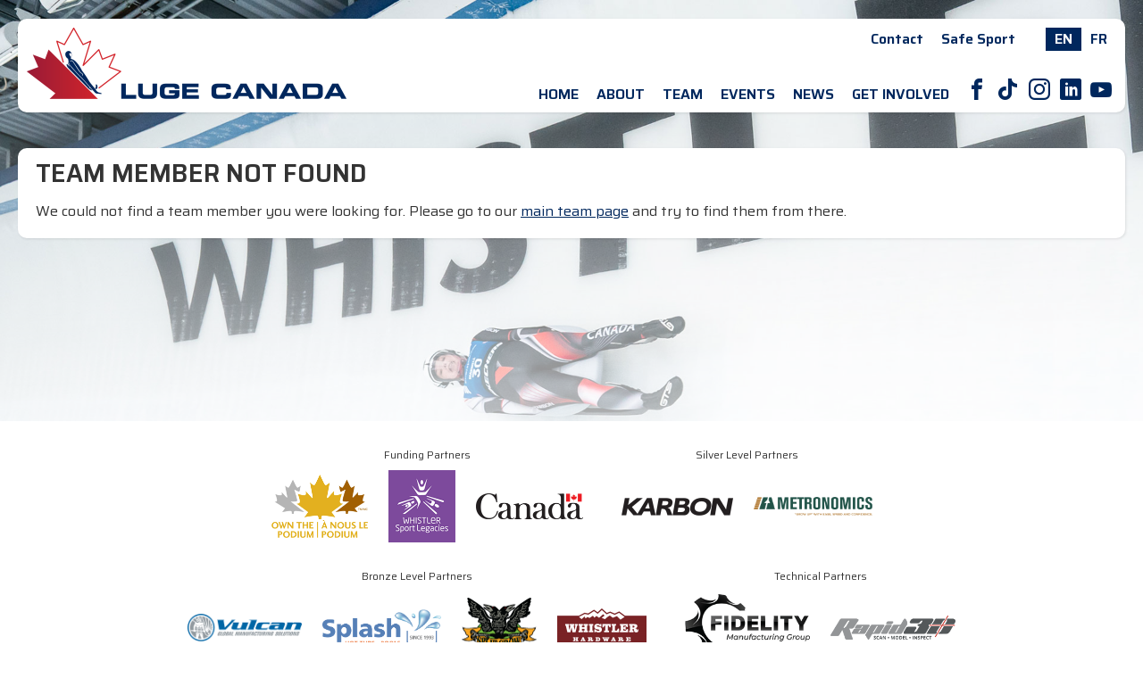

--- FILE ---
content_type: text/html; charset=UTF-8
request_url: https://www.luge.ca/en/team/?id=56
body_size: 2029
content:
 <!DOCTYPE html>
 <html>
 <head>
 <meta http-equiv="Content-Type" content="text/html; charset=utf-8">
 <title>National Teams - Luge Canada</title>
 <link rel="preconnect" href="https://fonts.googleapis.com">
 <link rel="preconnect" href="https://fonts.gstatic.com" crossorigin>
 <link href="https://fonts.googleapis.com/css2?family=Saira:ital,wght@0,100..900;1,100..900&display=swap" rel="stylesheet">
 <link rel="stylesheet" href="../../style.css">
 <script language="javascript" src="../../script.js"></script>
	<link rel="icon" type="image/png" href="../../favicon-96x96.png" sizes="96x96">
	<link rel="icon" type="image/svg+xml" href="../../favicon.svg">
	<link rel="shortcut icon" href="../../favicon.ico">
	<link rel="apple-touch-icon" sizes="180x180" href="../../apple-touch-icon.png">
	<meta name="apple-mobile-web-app-title" content="Luge.ca">
	<link rel="manifest" href="../../site.webmanifest">
 <meta name="viewport" content="width=device-width, user-scalable=no">
   <link rel="alternate" href="http://www.luge.ca/en/team/?id=56" hreflang="en">
 <link rel="alternate" href="http://www.luge.ca/fr/team/?id=56" hreflang="fr">
 </head>
 <body
   style="background-image:url(../../img/hero.jpg);" >
	<script type="text/javascript">
	var _gaq = _gaq || [];
	_gaq.push(['_setAccount', 'UA-47115226-1']);
	_gaq.push(['_trackPageview']);
	(function() {
	 var ga = document.createElement('script'); ga.type = 'text/javascript'; ga.async = true;
	 ga.src = ('https:' == document.location.protocol ? 'https://ssl' : 'http://www') + '.google-analytics.com/ga.js';
	 var s = document.getElementsByTagName('script')[0]; s.parentNode.insertBefore(ga, s);
	})();
	</script>
 <div id="container">
  <header>
   <a href='../../en/'><img src="../../img/logo-lugecanada.png" alt="Luge Canada"></a>   <nav id="top">
    <ul id="quicklinks">
     <li><a href='../../en/contact/' id='link_contact'>Contact</a></li><li><a href='../../en/safesport/' id='link_safesport'>Safe Sport</a></li>    </ul>
    <ul id="lang">
					<li class="current">EN</li><li><a href="/fr/team/?id=56">FR</a></li>    </ul>
   </nav>
   <div id="menu_button" tabindex="0">M</div>
   <nav id="primary">
    <div id="nav_close" onclick="document.querySelector(':focus').blur();">Close Menu <span>X</span></div>
    <ul id="main">
     <li><a href='../../en/' id='link_'>Home</a>
</li><li tabindex='0'><a href='../../en/about/' id='link_about'>About</a>
<ul><li><a href='../../en/about/' id='link_about'>Overview</a></li>
<li><a href='../../en/about/partners/' id='link_partners'>Partners</a></li>
<li><a href='../../en/about/luge/' id='link_luge'>About Luge</a></li>
<li><a href='../../en/about/history/' id='link_history'>History of Luge</a></li>
<li><a href='../../en/about/policies/' id='link_policies'>Policies, Regulations and Documents</a></li>
<li><a href='../../en/about/staff/' id='link_staff'>Staff & Board</a></li>
</ul></li><li><a href='../../en/team/' id='link_team'>Team</a>
</li><li tabindex='0'><a href='../../en/events/' id='link_events'>Events</a>
<ul><li><a href='../../en/events/' id='link_upcoming'>Upcoming Events</a></li>
<li><a href='../../en/events/championships/' id='link_championships'>Canadian Championships</a></li>
<li><a href='../../en/ycc2026/' id='link_ycc2026'>Youth A Continental Cup 2026</a></li>
</ul></li><li tabindex='0'><a href='../../en/news/' id='link_news'>News</a>
<ul><li><a href='../../en/news/' id='link_news'>News</a></li>
<li><a href='../../en/news/senior/' id='link_senior'>Senior Results</a></li>
<li><a href='../../en/news/junior/' id='link_junior'>Junior Results</a></li>
<li><a href='../../en/news/domestic/' id='link_domestic'>Domestic Results</a></li>
<li><a href='../../en/news/videos/' id='link_videos'>Videos</a></li>
</ul></li><li tabindex='0'><a href='../../en/involvement/' id='link_involvement'>Get Involved</a>
<ul><li><a href='../../en/involvement/' id='link_involvement'>Discover Luge Programs</a></li>
<li><a href='../../en/involvement/coaching/' id='link_coaching'>Coaching</a></li>
<li><a href='../../en/involvement/officials/' id='link_officials'>Become an Official</a></li>
<li><a href='../../en/involvement/donate/' id='link_donate'>Donate Now</a></li>
</ul></li>    </ul>
    <ul id="social" class="icons">
     <li><a href="https://www.facebook.com/LugeCanada/" target="_blank" title="Facebook Page">F</a></li><!--
          --><li><a href="https://www.tiktok.com/@lugecanada" target="_blank" title="Tik Tok Feed">T</a></li><!--
     --><li><a href="https://www.instagram.com/lugecanada/" target="_blank" title="Instagram Feed">I</a></li><!--
     --><li><a href="https://www.linkedin.com/company/canadian-luge-association/" target="_blank" title="LinkedIn">L</a></li><!--
     --><li><a href="https://www.youtube.com/@LugeCanada/videos" target="_blank" title="YouTube">Y</a></li>
    </ul>
   </nav>
   <div id="menu_bg" onclick="document.querySelector(':focus').blur();"></div>
  </header>
  	<main>
		<article>
		<h2>Team Member Not Found</h2><p>We could not find a team member you were looking for.  Please go to our <a href='./'>main team page</a> and try to find them from there.</p>	</article>
</main> </div>
 <footer>
    <section id="footer_sponsors" class="s">
   <div>
    Funding Partners<br>
   <a href="https://ownthepodium.org/" target="_blank"><img src="../../img/sponsor-otp.png" width="108" height="70" alt="Own the Podium"></a>
   <a href="https://www.whistlersportlegacies.com/" target="_blank"><img src="../../img/sponsor-whistlersl.png" width="75" height="81" alt="Whistler Sport Legacies"></a>
   <a href="https://www.canada.ca/en/services/culture/sport.html" target="_blank"><img src="../../img/sponsor-canada.png" width="120" height="29" alt="Canada"></a>
   </div>
   <div>
    Silver Level Partners<br>
    <a href="https://www.karbon.com/" target="_blank"><img src="../../img/sponsor-karbon.png" width="125" height="20" alt="Karbon"></a>
    <a href="https://www.metronomics.com/" target="_blank"><img src="../../images/metronomics-400x66.png" width="133" height="22" alt="Metronomics"></a>
   </div><br>
   <div>
    Bronze Level Partners<br>
    <a href="https://vulcangms.com/" target="_blank"><img src="../../img/sponsor-vulcan.png" width="128" alt="Vulcan"></a>
    <a href="https://splashhottubspools.com/locations/whistler/" target="_blank"><img src="../../images/SplashHotTubs.png" width="133" alt="Splash Hot Tubs"></a>
    <a href="https://www.splitcrow.com/" target="_blank"><img src="../../images/Split%20Crow%20logo-transparent.png" width="84" alt="Split Crow Pub"></a>
    <a href="https://www.whistlerhardware.ca/" target="_blank"><img src="../../images/wh_logo_red_rgb-200x88.png" width="100" alt="Whistler Hardware"></a>
   </div>
   <div>
    Technical Partners<br>
    <a href="https://www.fidelitymanufacturinggroup.com/" target="_blank"><img src="../../img/sponsor-fidelity.png" width="140" alt="Fidelity Manufacturing Group"></a>
    <a href="https://www.rapid3d.ca/" target="_blank"><img src="../../img/sponsor-rapid3d.png" width="140" alt="Rapid3D"></a>
   </div>
		</section>
    <section id="copyright">
   &copy; Copyright 2024 - 2025 Canadian Luge Association.  All&nbsp;rights&nbsp;reserved.<br>
   Site by <a href="http://www.jklassen.net/">J. Klassen</a> <a href="http://www.jklassen.net/">Vancouver Web Design</a>.<br>
  </section>
 </footer>
 </body>
 </html>
 

--- FILE ---
content_type: text/css
request_url: https://www.luge.ca/style.css
body_size: 3709
content:
@charset "utf-8";

* {
	margin:0;
	padding:0;
	font-size:inherit;
	font-family:inherit;
	box-sizing:border-box;
	line-height:1.3;
}

@font-face {
	font-family: 'icons';
	src:
		url('fonts/icons.ttf?z5t02g') format('truetype'),
		url('fonts/icons.woff?z5t02g') format('woff'),
		url('fonts/icons.svg?z5t02g#icons') format('svg');
	font-weight: normal;
	font-style: normal;
	font-display: block;
}

.icons {
	font-family: 'icons' !important;
	font-style: normal;
	font-weight: normal;
	font-variant: normal;
	text-transform: none;
	line-height: 1;
	-webkit-font-smoothing: antialiased;
	-moz-osx-font-smoothing: grayscale;
}
body {
 font-family:Saira, sans-serif;
 font-size:16px;
 margin:0px;
 background-color:#fff;
 color:#333;
	-webkit-text-size-adjust: none;
	scroll-behavior:smooth;
 scrollbar-gutter:stable;
	container-type:inline-size;
 height:100%;
	background-repeat:no-repeat;
	background-size:100%;
	background-position:left top;
 overflow-y:scroll;
 overflow-x:hidden;
}
html { height:100%; }
#container {
 min-height:100%;
 padding:1px 0 248px;
	background-repeat:repeat-x;
	background-size:100%;
	background-position:top;
	background-image:url(img/fade.png?v=2);
 background-attachment: fixed;
}
article, aside, details, figcaption, figure, footer, header, main, mark, nav, section, summary, time {
	display:block;
}

table { border-collapse:collapse; }
th { text-align:left; font-weight:600; }
tr:nth-child(odd) { background-color:#f1f1f1; }
th, td { padding:6px 8px 4px; }

img { border:none; max-width:100%; }

* + p, * + h1, * + h2, * + h3, * + h4, * + h5, * + h6, * + table, * + .scale { margin-top:1em; max-height:10000em; }
hr { margin:1em 0; height:1px; border:none; overflow:hidden; background-color:#000; }

b, strong { font-weight:600; }
h2, h3, h4, h5 { text-transform:uppercase; font-weight:600; line-height:1.2; }
h1 { font-size:36px; }
h2 { font-size:28px; }
h3 { font-size:18px; }
h4 { font-size:16px; }
h5 { font-size:14px; }
h2 a, h3 a, h4 a, h5 a { text-decoration:none; }

a { color:#00275d; }
a:hover { color:#cc2929; }

a.button, input[type=submit] {
	border:none;
	cursor:pointer;
 padding:5px 10px;
 background-color:#00275d;
 color:#fff;
 border-radius:5px;
}

a.button:hover, input[type=submit]:hover {
 background-color:#cc2929;
 color:#fff;
}

ul {	padding-left:1.3em; }

.scale {
	position:relative;
	width:100%;
}
.scale iframe {
	position:absolute;
	left:0;
	right:0;
	top:0;
	bottom:0;
	width:100%;
	height:100%;
}
.scale > div { display:inline-block; }

.xl { font-size:18px; }
.l { font-size:16px; }
.m { font-size:14px; }
.s { font-size:12px; }
.xs { font-size:10px; }

.success, .error, .warning {
 font-weight:bold;
}
.success {
 color:#0c0;
}
.error {
 color:#c00;
}
.warning {
 color:#f90;
}

.half, .third, .twothirds, .quarter {
	display:inline-block;
	vertical-align:top;
	width:calc(50% - 20px);
}
.third { width:33.3%; }
.twothirds { width:66.6%; }
.quarter { width:25%; }

.img_padded { margin:10px 20px !important; display:inline; vertical-align:middle; }

.btn {
	color:#fff !important;
	background-color:#00275d;
	padding:6px 10px;
	display:inline-block;
	border:none;
	margin:0;
	cursor:pointer;
 text-decoration:none;
}

.img_right {
 float: right;
 margin: 0px 0px 10px 20px;
 width:50%;
}
.img_left {
 float: left;
 margin: 0px 20px 10px 0px;
 width:50%;
}

.bluebox {
 background-color:#e5f4ff;
 padding:10px;
}
main > article .third.bluebox {
 margin-right:10px;
 width:calc(33.3% - 15px);
}

header {
 margin:20px auto;
 max-width:1240px;
	background-color:#fff;
	border-radius:10px;
	box-shadow:1px 1px 3px rgba(0,0,0,0.1);
 padding:10px 10px 0;
	min-height:100px;
}
header img {
	float:left;
	max-height:80px;
	max-width:100%;
}

#menu_button {
	display: none;
	color: #00275d;
	font-size: 32px;
	line-height: 1;
	cursor: pointer;
	font-family: icons;
	text-align:right;
	margin-top:52px;
}
#menu_button:hover { color:#cc2929; }
#nav_close {
	display: none;
	text-align: right;
	cursor: pointer;
	color: #fff;
	font-size: 14px;
	margin-right: 15px;
}
#menu_bg {
	display: none;
	position: fixed;
	z-index: 10;
	left: 0;
	right: 0;
	top: 0;
	bottom: 0;
	background-color: rgba(0, 0, 0, 0.5);
}


header nav {
	text-align:right;
 font-weight:600;
}
header nav a { text-decoration:none; }
header ul { list-style:none; padding-left:0; }
header li { padding:3px 10px; }
header nav > ul { display:inline-block; }
header nav > ul > li {
	display:inline-block;
	position:relative;
}
header nav > ul > li > ul {
	display:none;
	position:absolute;
	left:0;
	margin-left:-10px;
	z-index:2;
	text-align:left;
	padding:0px;
 border-top:15px solid rgba(255,255,255,0);
	text-transform:none;
	font-size:14px;
}
header nav > ul > li:hover > ul { display:block; }
header nav > ul > li > ul > li {
	white-space:nowrap;
	padding:5px 10px;
	background-color:#fff;
 box-shadow:2px 2px 1px rgba(0,0,0,0.1);
}
header nav > ul > li > ul > li:first-child {
	padding-top:10px;
	border-top-left-radius:10px;
	border-top-right-radius:10px;
}
header nav > ul > li > ul > li:last-child {
	padding-bottom:10px;
	border-bottom-left-radius:10px;
	border-bottom-right-radius:10px;
}

#lang { margin-bottom:18px; margin-left:20px; }
#lang .current { background-color:#00275d; color:#fff; }
#main { text-transform:uppercase; }
#social { font-size:24px; }
#social li { padding:10px 5px; }

section {
	padding:40px calc(50% - 630px);
}

#events { margin-top:32%; }
#events a, #news div.half a, #justslide a { text-decoration:none; }
#events > div > div, #news > div > div.half, #justslide > div > div.half {
	border-radius:10px;
	box-shadow:2px 2px 1px rgba(0,0,0,0.1);
 padding:10px;
	margin:10px;
	background-color:#fff;
	overflow:hidden;
	animation: slideYin 0.75s 0.25s ease both;
}
#events p, #events h4, #news h3, .news_story h3, #justslide h3 { margin-top:0; }
#events h2, #news h2, #justslide h2 {
	margin-left:10px;
	animation: slideYin 0.75s ease both;
}
#events .img, #news .img, #justslide .img {
	width:calc(100% + 20px);
	margin:-10px -10px 10px;
	display:block;
	padding-top:calc(50% + 10px);
	position:relative;
	overflow:hidden;
}
#news .img, #justslide .img {
	width:calc(100% + 40px);
	margin:-20px -20px 10px;
}
.img img {
	position:absolute;
	width:100%;
	left:0; top:0; right:0; bottom:0;
	transition:all 0.5s;
}
a:hover .img img {
	transform:scale(1.1);
}

#news > div > div.half, #justslide > div > div.half {
 padding:20px;
	font-size:18px;
}
time { color:#999; }
.right_of_h2 { float:right; margin-top:10px; margin-right:10px; font-size:14px; }
.right_of_h2 + h2 { margin-top:0; }

#news { background-color:#dceef9; }
#news > div:nth-child(3), #justslide > div:nth-child(2) {
	display:flex;
	flex-wrap:wrap;
}

#events > div:nth-child(2) > div { animation-delay:0.5s; }
#news > div:nth-child(3) > div:first-child, #justslide > div:nth-child(3) > div:first-child { animation-delay:0.75s; }
#news > div:nth-child(3) > div:nth-child(2), #justslide > div:nth-child(3) > div:nth-child(2) { animation-delay:1s; }

#justslide {
 background-color:#c8212f;
 color:#fff;
 padding-top:10px;
}
#justslide > img {
 max-width:300px;
 display:block;
 margin:20px auto;
}
#justslide .scale {
 margin:0;
 width:100%;
 left:0; right:0; top:0; bottom:0;
 position:absolute;
}
#justslide .half_link {
 width:calc(50% - 20px);
 margin:0 10px;
 display:inline-block;
 vertical-align:top;
 text-align:center;
}
#justslide .half_link a { color:#fff; font-size:18px; font-weight:bold; text-decoration:underline; }
#justslide .half_link a:hover { color:#000; }

#footer_sponsors {
	background-color:#fff;
	padding:20px;
	text-align:center;
 margin-top:-248px;
}
#footer_sponsors img {
 height: 81px;
 object-fit:contain;
}
#footer_sponsors img, #footer_sponsors > div {
	margin:10px;
	display:inline-block;
	vertical-align:middle;
}
#copyright {
	text-align:center;
	color:#ccc;
	font-size:12px;
	padding:20px;
	background-color:#333;
 height:72px;
 margin-top:-72px;
}
#footer_sponsors + #copyright { margin-top:0; }
#copyright a { color:#ccc; text-decoration:none; }

@keyframes slideYin {
	0% {
	 transform:translateY(50px);
		opacity:0;
		z-index:0;
	}
	100% {
		transform:translateY(0);
		opacity:1;
		z-index:0;
	}
}

main {
 max-width: 1260px;
 margin: 40px auto;
}
body.has-hero main { margin-top:30%; }
main > aside {
 width:calc(100% - 20px);
 max-width:280px;
 display:inline-block;
 vertical-align:top;
 margin:0 10px;
}
main > aside > div {
	background-color:#fff;
	border-radius:10px;
	box-shadow:1px 1px 3px rgba(0,0,0,0.1);
 padding:20px 20px 10px;
 margin:0 0 20px;
}
main > aside > div > ul {
 list-style:none;
 font-weight:600;
 padding-left:0;
 margin-top:5px;
}
main > aside > div > ul > li {
 padding:5px 0;
}
main > aside > div a { text-decoration:none; }

main > article {
 margin: 0 10px;
	background-color: #fff;
	border-radius: 10px;
	padding: 12px 20px 20px;
	overflow: hidden;
	box-shadow: 1px 1px 3px rgba(0, 0, 0, 0.1);
}
main > aside + article {
 max-width:940px;
 display:inline-block;
 vertical-align:top;
 width:100%;
}
main > aside .news li, main > aside .results li {
 width: 60px;
 display: inline-block;
}
main > article.plain {
	background:none;
	box-shadow:none;
	padding:0;
}
main > article.plain h1 {
 text-shadow:
  0 0 2px #fff, 0 0 2px #fff, 0 0 2px #fff, 0 0 2px #fff, 0 0 2px #fff, 0 0 2px #fff, 0 0 2px #fff, 0 0 2px #fff, 0 0 2px #fff, 0 0 2px #fff;
}
main > article .news_story {
 margin-top:20px;
 border-radius:10px;
 padding:20px;
 box-shadow: 1px 1px 3px rgba(0, 0, 0, 0.1);
 overflow:hidden;
 background-color:#fff;
}
main > article .news_story img {
	float: left;
	width: 280px;
 max-height:180px;
 object-fit:cover;
 object-position:center;
 margin:-20px 20px -20px -20px;
}
main > article .news_story:after {
 content:"";
 clear:both;
 height:0;
 display:block;
}

main > article .half, main > article .third, main > article .quarter {
 margin-right:20px;
}
main > article .third {
 width: calc(33.3% - 25px);
}
main > article .half {
 width: calc(50% - 25px);
}
main > article .quarter {
 width: calc(25% - 25px);
}

.team_member {
	display:inline-block;
	vertical-align:top;
	width:calc(25% - 20px);
	margin:10px 20px 10px 0;
	font-weight:600;
	font-size:18px;
 background-color:#555;
 color:#fff;
 text-transform:uppercase;
 padding:10px;
}
.team_member a { text-decoration:none; color:#fff; transition:all 0.5s; }
.team_member a:hover { color:#cc2929; }
.team_member span { font-weight:normal; font-size:12px; text-transform:none; }
.team_member a:hover img {
 transform:scale(1.1, 1.1);
}
.team_member img {
 width: 100%;
 transition:all 0.5s;
 display:block;
}
.team_member div {
 margin:10px -10px -10px -10px;
 overflow:hidden;
}
.team_large {
	width: calc(50% - 20px);
	float: left;
	margin-right: 20px;
}

.not-desktop { display:none !important; }
.not-mobile { display:block !important; }
.not-tablet { display:block !important; }
.desktop-only { display:block !important; }
.mobile-only { display:none !important; }
.tablet-only { display:none !important; }

@media (max-width:1279px) {
 section {
		padding:40px 20px;
	}
	header { margin:20px; }
	header li { padding:3px 8px; }
 main { margin:40px 10px; }
 main > aside + article {
  width:calc(100% - 320px);
 }

}

@media (min-width:1007px) {
 main > aside {
  position: sticky;
  top: 20px;
 }
}

@media (max-width:1006px) {
	.not-desktop { display:block !important; }
	.not-mobile { display:block !important; }
	.not-tablet { display:none !important; }
	.desktop-only { display:none !important; }
	.mobile-only { display:none !important; }
	.tablet-only { display:block !important; }

 body { scrollbar-gutter:auto; }
	#container {	padding-bottom:0px;	}
	#footer_sponsors {	margin-top:0px;	}

 section {	padding:20px 10px;	}
	header { margin:10px; }
 html, body, #container { height:auto; overflow:auto; }
	#nav_close, #menu_button {
		display:block;
	}
	#nav_close {
		position: sticky;
		top: 10px;
	}
 header nav#primary:focus-within { margin-right: 0; }
 header nav#primary:focus, #menu_button:focus + nav#primary { margin-right: 0; }
 header nav#primary:focus, #menu_button:focus, header nav#primary li:focus { outline: none; }
 header nav#primary {
		width: 300px !important;
		position: fixed;
		right: 0;
		top: 0;
		margin-right: -300px;
		height: 100%;
		transition: all 1s;
		z-index: 11;
		padding: 10px 0;
		text-align: left;
		background-color:#00275d;
		color:#ccc;
		text-align:left;
 }
	header nav#primary > ul { display:block; }
 header nav#primary a { color:#fff; }
	header nav#primary > ul > li {
		display: block;
		cursor: pointer;
		max-height: 23px;
		overflow: hidden;
		transition: all 1s;
		margin: 10px 0;
		padding: 0 20px;
	}
 header nav#primary > ul > li:focus-within {
  max-height: 320px;
  cursor: default;
 }
 header nav#primary > ul > li:focus {
  max-height: 320px;
  cursor: default;
 }
	header nav#primary > ul > li[tabindex]:before {
		content: ">";
		float: right;
		transform: rotate(90deg);
		color: #fff;
		transition: color 0.25s, transform 1s;
	}
 header nav#primary > ul > li[tabindex]:focus:before {
  transform: rotate(-90deg);
 }
 header nav#primary > ul > li[tabindex]:focus-within:before {
  transform: rotate(-90deg);
 }
	header nav#primary > ul > li > ul {
		display: block;
		position: static;
		border: none;
	}
	header nav#primary > ul > li > ul > li {
		background:none;
  padding:5px 10px 5px 30px !important;
		box-shadow:none;
		white-space:normal;
	}
 nav#primary:focus-within + #menu_bg {
  display:block;
 }
	nav#primary:focus + #menu_bg, #menu_button:focus + nav#primary + #menu_bg {
		display:block;
	}
	nav#top {
		position:absolute;
		right:20px;
	}
	header nav#primary > ul#social { padding-left:8px; }
	header nav#primary > ul#social > li {
  display: inline-block;
  padding: 0 8px;
  max-height: none;
	}

 main > aside {
  display:block;
  margin:0;
  width:auto;
  max-width:none;
 }
 main > aside > div > ul > li {
		display: inline-block;
		vertical-align: top;
		width: 200px;
 }
 main > aside + article, main > article {
		width:auto;
		margin:0;
		max-width:none;
 }
	.team_member {
		width:calc(33.3% - 20px);
 }
}

@media (max-width:659px) {
	.not-desktop { display:block !important; }
	.not-mobile { display:none !important; }
	.not-tablet { display:block !important; }
	.desktop-only { display:none !important; }
	.mobile-only { display:block !important; }
	.tablet-only { display:none !important; }
	
	.half, .third,	.twothirds { width:auto; display:block; margin:0; }
	.quarter { width:50%; }
 main > article .quarter { width: calc(50% - 25px); }
	body { background-size:660px; }
 #container { background-size:660px; }
	#events { margin-top: 150px; }
 main > article, main > aside > div { padding-left:10px; padding-right:10px; padding-bottom:10px; }
	.team_member {
		width:calc(50% - 20px);
 }
 main > article .news_story img {
  float:none;
  width: calc(100% + 40px);
  max-width:none;
  max-height: 285px;
  margin: -20px -20px 20px -20px;
 }
 #justslide > div > div.half { width:100%; }
 #justslide .scale {
  position:relative;
  margin: -20px;
  width: calc(100% + 41px);
 }
 #justslide .half_link { width:100%; }
	.img_right, .img_left {
		width:100%;
		float:none;
		margin:20px 0 0;
	}
}

@media (max-width:440px) {
	header { padding:10px; }
 header img {
		float:none; margin:0 auto;
		display:block;
	}
	nav#top { text-align:left; right:auto; margin-top:10px; }
	#quicklinks { float:right; }
	#lang { margin:0; }
	#menu_button { margin-top:7px; }
	#events { margin-top: 130px; }
	.team_member {
		width:auto;
  display:block;
 }
 img.team_large {
		float: none;
		width: calc(100% + 20px);
		margin: -12px -10px 10px -10px;
		display: block;
		max-width: none;
 }
}

--- FILE ---
content_type: application/javascript
request_url: https://www.luge.ca/script.js
body_size: 386
content:
function checkEmail(email) {
 if (/^[^\s@]+@[^\s@]+\.[^\s@]+$/.test(email.toLowerCase())) {
  return true;
 } else {
  return false;
 }
}

function isInt(myNum) {
 if (myNum % 1) return false; else return true;
}

function urlEncode(sStr) {
 sStr = escape(sStr).replace(/\+/g, '%2B').replace(/\"/g,'%22').replace(/\'/g, '%27').replace(/\//g,'%2F');
 return sStr;
}

function findPos(obj) {
 var curleft = curtop = 0;
 if (obj.offsetParent) {
  do {
   curleft += obj.offsetLeft;
   curtop += obj.offsetTop;
  } while (obj = obj.offsetParent);
 }
 return [curleft,curtop];
}

function rot13(s) {
	//http://stackoverflow.com/a/14553231/1072134
	return s.replace( /[a-zA-Z]/g , function(c) {
		return String.fromCharCode( c.charCodeAt(0) + ( c.toUpperCase() <= "M" ? 13 : -13 ) );
	} );
}

function decodeEmail( str ) {
	var emailExp = /([a-zA-Z0-9\-_.]+\@[a-zA-Z0-9\-.]+\.[a-zA-Z]+)/g;
	function rotate( str ) { return rot13( str ); }
	return str.replace( emailExp, rotate );
}

function decodeChunk( el ) {
	el.innerHTML = decodeEmail( el.innerHTML );
}